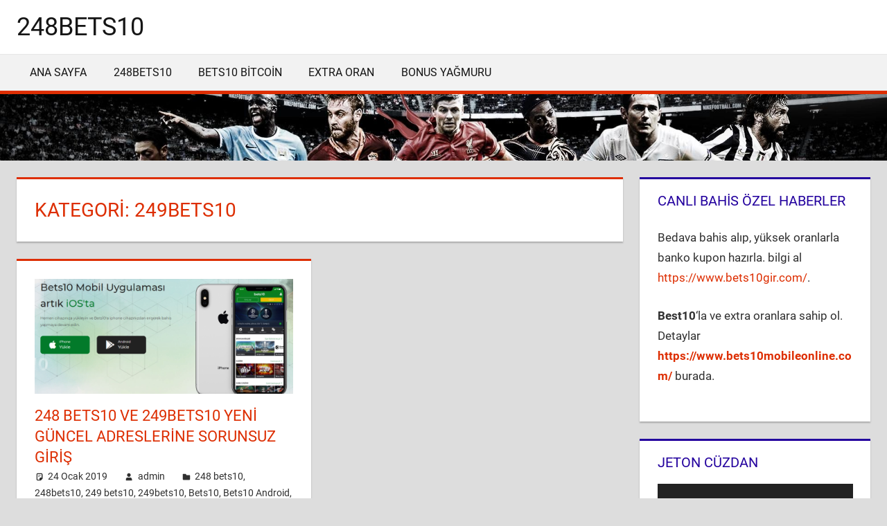

--- FILE ---
content_type: text/html; charset=UTF-8
request_url: https://www.248bets10.xyz/category/249bets10/
body_size: 11934
content:
<!DOCTYPE html>
<html lang="tr" prefix="og: https://ogp.me/ns#">

<head>
<meta charset="UTF-8">
<meta name="viewport" content="width=device-width, initial-scale=1">
<link rel="profile" href="http://gmpg.org/xfn/11">
<link rel="pingback" href="https://www.248bets10.xyz/xmlrpc.php">


<!-- Rank Math PRO tarafından Arama Motoru Optimizasyonu - https://rankmath.com/ -->
<title>249bets10 - 248bets10</title>
<meta name="robots" content="index, follow, max-snippet:-1, max-video-preview:-1, max-image-preview:large"/>
<link rel="canonical" href="https://www.248bets10.xyz/category/249bets10/" />
<meta property="og:locale" content="tr_TR" />
<meta property="og:type" content="article" />
<meta property="og:title" content="249bets10 - 248bets10" />
<meta property="og:url" content="https://www.248bets10.xyz/category/249bets10/" />
<meta property="og:site_name" content="248bets10" />
<meta name="twitter:card" content="summary_large_image" />
<meta name="twitter:title" content="249bets10 - 248bets10" />
<meta name="twitter:label1" content="Yazılar" />
<meta name="twitter:data1" content="1" />
<script type="application/ld+json" class="rank-math-schema-pro">{"@context":"https://schema.org","@graph":[{"@type":"Person","@id":"https://www.248bets10.xyz/#person","name":"248bets10"},{"@type":"WebSite","@id":"https://www.248bets10.xyz/#website","url":"https://www.248bets10.xyz","name":"248bets10","publisher":{"@id":"https://www.248bets10.xyz/#person"},"inLanguage":"tr"},{"@type":"CollectionPage","@id":"https://www.248bets10.xyz/category/249bets10/#webpage","url":"https://www.248bets10.xyz/category/249bets10/","name":"249bets10 - 248bets10","isPartOf":{"@id":"https://www.248bets10.xyz/#website"},"inLanguage":"tr"}]}</script>
<!-- /Rank Math WordPress SEO eklentisi -->

<link rel="amphtml" href="https://www.248bets10.xyz/category/249bets10/amp/" /><meta name="generator" content="AMP for WP 1.1.11"/><link rel="alternate" type="application/rss+xml" title="248bets10 &raquo; akışı" href="https://www.248bets10.xyz/feed/" />
<link rel="alternate" type="application/rss+xml" title="248bets10 &raquo; 249bets10 kategori akışı" href="https://www.248bets10.xyz/category/249bets10/feed/" />
<style id='wp-img-auto-sizes-contain-inline-css' type='text/css'>
img:is([sizes=auto i],[sizes^="auto," i]){contain-intrinsic-size:3000px 1500px}
/*# sourceURL=wp-img-auto-sizes-contain-inline-css */
</style>
<link rel='stylesheet' id='tortuga-theme-fonts-css' href='https://www.248bets10.xyz/wp-content/fonts/20686bc5c96dee3dcd1e8fd858b25bf9.css?ver=20201110' type='text/css' media='all' />
<style id='wp-emoji-styles-inline-css' type='text/css'>

	img.wp-smiley, img.emoji {
		display: inline !important;
		border: none !important;
		box-shadow: none !important;
		height: 1em !important;
		width: 1em !important;
		margin: 0 0.07em !important;
		vertical-align: -0.1em !important;
		background: none !important;
		padding: 0 !important;
	}
/*# sourceURL=wp-emoji-styles-inline-css */
</style>
<style id='wp-block-library-inline-css' type='text/css'>
:root{--wp-block-synced-color:#7a00df;--wp-block-synced-color--rgb:122,0,223;--wp-bound-block-color:var(--wp-block-synced-color);--wp-editor-canvas-background:#ddd;--wp-admin-theme-color:#007cba;--wp-admin-theme-color--rgb:0,124,186;--wp-admin-theme-color-darker-10:#006ba1;--wp-admin-theme-color-darker-10--rgb:0,107,160.5;--wp-admin-theme-color-darker-20:#005a87;--wp-admin-theme-color-darker-20--rgb:0,90,135;--wp-admin-border-width-focus:2px}@media (min-resolution:192dpi){:root{--wp-admin-border-width-focus:1.5px}}.wp-element-button{cursor:pointer}:root .has-very-light-gray-background-color{background-color:#eee}:root .has-very-dark-gray-background-color{background-color:#313131}:root .has-very-light-gray-color{color:#eee}:root .has-very-dark-gray-color{color:#313131}:root .has-vivid-green-cyan-to-vivid-cyan-blue-gradient-background{background:linear-gradient(135deg,#00d084,#0693e3)}:root .has-purple-crush-gradient-background{background:linear-gradient(135deg,#34e2e4,#4721fb 50%,#ab1dfe)}:root .has-hazy-dawn-gradient-background{background:linear-gradient(135deg,#faaca8,#dad0ec)}:root .has-subdued-olive-gradient-background{background:linear-gradient(135deg,#fafae1,#67a671)}:root .has-atomic-cream-gradient-background{background:linear-gradient(135deg,#fdd79a,#004a59)}:root .has-nightshade-gradient-background{background:linear-gradient(135deg,#330968,#31cdcf)}:root .has-midnight-gradient-background{background:linear-gradient(135deg,#020381,#2874fc)}:root{--wp--preset--font-size--normal:16px;--wp--preset--font-size--huge:42px}.has-regular-font-size{font-size:1em}.has-larger-font-size{font-size:2.625em}.has-normal-font-size{font-size:var(--wp--preset--font-size--normal)}.has-huge-font-size{font-size:var(--wp--preset--font-size--huge)}.has-text-align-center{text-align:center}.has-text-align-left{text-align:left}.has-text-align-right{text-align:right}.has-fit-text{white-space:nowrap!important}#end-resizable-editor-section{display:none}.aligncenter{clear:both}.items-justified-left{justify-content:flex-start}.items-justified-center{justify-content:center}.items-justified-right{justify-content:flex-end}.items-justified-space-between{justify-content:space-between}.screen-reader-text{border:0;clip-path:inset(50%);height:1px;margin:-1px;overflow:hidden;padding:0;position:absolute;width:1px;word-wrap:normal!important}.screen-reader-text:focus{background-color:#ddd;clip-path:none;color:#444;display:block;font-size:1em;height:auto;left:5px;line-height:normal;padding:15px 23px 14px;text-decoration:none;top:5px;width:auto;z-index:100000}html :where(.has-border-color){border-style:solid}html :where([style*=border-top-color]){border-top-style:solid}html :where([style*=border-right-color]){border-right-style:solid}html :where([style*=border-bottom-color]){border-bottom-style:solid}html :where([style*=border-left-color]){border-left-style:solid}html :where([style*=border-width]){border-style:solid}html :where([style*=border-top-width]){border-top-style:solid}html :where([style*=border-right-width]){border-right-style:solid}html :where([style*=border-bottom-width]){border-bottom-style:solid}html :where([style*=border-left-width]){border-left-style:solid}html :where(img[class*=wp-image-]){height:auto;max-width:100%}:where(figure){margin:0 0 1em}html :where(.is-position-sticky){--wp-admin--admin-bar--position-offset:var(--wp-admin--admin-bar--height,0px)}@media screen and (max-width:600px){html :where(.is-position-sticky){--wp-admin--admin-bar--position-offset:0px}}

/*# sourceURL=wp-block-library-inline-css */
</style><style id='wp-block-heading-inline-css' type='text/css'>
h1:where(.wp-block-heading).has-background,h2:where(.wp-block-heading).has-background,h3:where(.wp-block-heading).has-background,h4:where(.wp-block-heading).has-background,h5:where(.wp-block-heading).has-background,h6:where(.wp-block-heading).has-background{padding:1.25em 2.375em}h1.has-text-align-left[style*=writing-mode]:where([style*=vertical-lr]),h1.has-text-align-right[style*=writing-mode]:where([style*=vertical-rl]),h2.has-text-align-left[style*=writing-mode]:where([style*=vertical-lr]),h2.has-text-align-right[style*=writing-mode]:where([style*=vertical-rl]),h3.has-text-align-left[style*=writing-mode]:where([style*=vertical-lr]),h3.has-text-align-right[style*=writing-mode]:where([style*=vertical-rl]),h4.has-text-align-left[style*=writing-mode]:where([style*=vertical-lr]),h4.has-text-align-right[style*=writing-mode]:where([style*=vertical-rl]),h5.has-text-align-left[style*=writing-mode]:where([style*=vertical-lr]),h5.has-text-align-right[style*=writing-mode]:where([style*=vertical-rl]),h6.has-text-align-left[style*=writing-mode]:where([style*=vertical-lr]),h6.has-text-align-right[style*=writing-mode]:where([style*=vertical-rl]){rotate:180deg}
/*# sourceURL=https://www.248bets10.xyz/wp-includes/blocks/heading/style.min.css */
</style>
<style id='wp-block-paragraph-inline-css' type='text/css'>
.is-small-text{font-size:.875em}.is-regular-text{font-size:1em}.is-large-text{font-size:2.25em}.is-larger-text{font-size:3em}.has-drop-cap:not(:focus):first-letter{float:left;font-size:8.4em;font-style:normal;font-weight:100;line-height:.68;margin:.05em .1em 0 0;text-transform:uppercase}body.rtl .has-drop-cap:not(:focus):first-letter{float:none;margin-left:.1em}p.has-drop-cap.has-background{overflow:hidden}:root :where(p.has-background){padding:1.25em 2.375em}:where(p.has-text-color:not(.has-link-color)) a{color:inherit}p.has-text-align-left[style*="writing-mode:vertical-lr"],p.has-text-align-right[style*="writing-mode:vertical-rl"]{rotate:180deg}
/*# sourceURL=https://www.248bets10.xyz/wp-includes/blocks/paragraph/style.min.css */
</style>
<style id='global-styles-inline-css' type='text/css'>
:root{--wp--preset--aspect-ratio--square: 1;--wp--preset--aspect-ratio--4-3: 4/3;--wp--preset--aspect-ratio--3-4: 3/4;--wp--preset--aspect-ratio--3-2: 3/2;--wp--preset--aspect-ratio--2-3: 2/3;--wp--preset--aspect-ratio--16-9: 16/9;--wp--preset--aspect-ratio--9-16: 9/16;--wp--preset--color--black: #000000;--wp--preset--color--cyan-bluish-gray: #abb8c3;--wp--preset--color--white: #ffffff;--wp--preset--color--pale-pink: #f78da7;--wp--preset--color--vivid-red: #cf2e2e;--wp--preset--color--luminous-vivid-orange: #ff6900;--wp--preset--color--luminous-vivid-amber: #fcb900;--wp--preset--color--light-green-cyan: #7bdcb5;--wp--preset--color--vivid-green-cyan: #00d084;--wp--preset--color--pale-cyan-blue: #8ed1fc;--wp--preset--color--vivid-cyan-blue: #0693e3;--wp--preset--color--vivid-purple: #9b51e0;--wp--preset--color--primary: #dd5533;--wp--preset--color--secondary: #c43c1a;--wp--preset--color--tertiary: #aa2200;--wp--preset--color--accent: #3355dd;--wp--preset--color--highlight: #2bc41a;--wp--preset--color--light-gray: #f0f0f0;--wp--preset--color--gray: #999999;--wp--preset--color--dark-gray: #303030;--wp--preset--gradient--vivid-cyan-blue-to-vivid-purple: linear-gradient(135deg,rgb(6,147,227) 0%,rgb(155,81,224) 100%);--wp--preset--gradient--light-green-cyan-to-vivid-green-cyan: linear-gradient(135deg,rgb(122,220,180) 0%,rgb(0,208,130) 100%);--wp--preset--gradient--luminous-vivid-amber-to-luminous-vivid-orange: linear-gradient(135deg,rgb(252,185,0) 0%,rgb(255,105,0) 100%);--wp--preset--gradient--luminous-vivid-orange-to-vivid-red: linear-gradient(135deg,rgb(255,105,0) 0%,rgb(207,46,46) 100%);--wp--preset--gradient--very-light-gray-to-cyan-bluish-gray: linear-gradient(135deg,rgb(238,238,238) 0%,rgb(169,184,195) 100%);--wp--preset--gradient--cool-to-warm-spectrum: linear-gradient(135deg,rgb(74,234,220) 0%,rgb(151,120,209) 20%,rgb(207,42,186) 40%,rgb(238,44,130) 60%,rgb(251,105,98) 80%,rgb(254,248,76) 100%);--wp--preset--gradient--blush-light-purple: linear-gradient(135deg,rgb(255,206,236) 0%,rgb(152,150,240) 100%);--wp--preset--gradient--blush-bordeaux: linear-gradient(135deg,rgb(254,205,165) 0%,rgb(254,45,45) 50%,rgb(107,0,62) 100%);--wp--preset--gradient--luminous-dusk: linear-gradient(135deg,rgb(255,203,112) 0%,rgb(199,81,192) 50%,rgb(65,88,208) 100%);--wp--preset--gradient--pale-ocean: linear-gradient(135deg,rgb(255,245,203) 0%,rgb(182,227,212) 50%,rgb(51,167,181) 100%);--wp--preset--gradient--electric-grass: linear-gradient(135deg,rgb(202,248,128) 0%,rgb(113,206,126) 100%);--wp--preset--gradient--midnight: linear-gradient(135deg,rgb(2,3,129) 0%,rgb(40,116,252) 100%);--wp--preset--font-size--small: 13px;--wp--preset--font-size--medium: 20px;--wp--preset--font-size--large: 36px;--wp--preset--font-size--x-large: 42px;--wp--preset--spacing--20: 0.44rem;--wp--preset--spacing--30: 0.67rem;--wp--preset--spacing--40: 1rem;--wp--preset--spacing--50: 1.5rem;--wp--preset--spacing--60: 2.25rem;--wp--preset--spacing--70: 3.38rem;--wp--preset--spacing--80: 5.06rem;--wp--preset--shadow--natural: 6px 6px 9px rgba(0, 0, 0, 0.2);--wp--preset--shadow--deep: 12px 12px 50px rgba(0, 0, 0, 0.4);--wp--preset--shadow--sharp: 6px 6px 0px rgba(0, 0, 0, 0.2);--wp--preset--shadow--outlined: 6px 6px 0px -3px rgb(255, 255, 255), 6px 6px rgb(0, 0, 0);--wp--preset--shadow--crisp: 6px 6px 0px rgb(0, 0, 0);}:where(.is-layout-flex){gap: 0.5em;}:where(.is-layout-grid){gap: 0.5em;}body .is-layout-flex{display: flex;}.is-layout-flex{flex-wrap: wrap;align-items: center;}.is-layout-flex > :is(*, div){margin: 0;}body .is-layout-grid{display: grid;}.is-layout-grid > :is(*, div){margin: 0;}:where(.wp-block-columns.is-layout-flex){gap: 2em;}:where(.wp-block-columns.is-layout-grid){gap: 2em;}:where(.wp-block-post-template.is-layout-flex){gap: 1.25em;}:where(.wp-block-post-template.is-layout-grid){gap: 1.25em;}.has-black-color{color: var(--wp--preset--color--black) !important;}.has-cyan-bluish-gray-color{color: var(--wp--preset--color--cyan-bluish-gray) !important;}.has-white-color{color: var(--wp--preset--color--white) !important;}.has-pale-pink-color{color: var(--wp--preset--color--pale-pink) !important;}.has-vivid-red-color{color: var(--wp--preset--color--vivid-red) !important;}.has-luminous-vivid-orange-color{color: var(--wp--preset--color--luminous-vivid-orange) !important;}.has-luminous-vivid-amber-color{color: var(--wp--preset--color--luminous-vivid-amber) !important;}.has-light-green-cyan-color{color: var(--wp--preset--color--light-green-cyan) !important;}.has-vivid-green-cyan-color{color: var(--wp--preset--color--vivid-green-cyan) !important;}.has-pale-cyan-blue-color{color: var(--wp--preset--color--pale-cyan-blue) !important;}.has-vivid-cyan-blue-color{color: var(--wp--preset--color--vivid-cyan-blue) !important;}.has-vivid-purple-color{color: var(--wp--preset--color--vivid-purple) !important;}.has-black-background-color{background-color: var(--wp--preset--color--black) !important;}.has-cyan-bluish-gray-background-color{background-color: var(--wp--preset--color--cyan-bluish-gray) !important;}.has-white-background-color{background-color: var(--wp--preset--color--white) !important;}.has-pale-pink-background-color{background-color: var(--wp--preset--color--pale-pink) !important;}.has-vivid-red-background-color{background-color: var(--wp--preset--color--vivid-red) !important;}.has-luminous-vivid-orange-background-color{background-color: var(--wp--preset--color--luminous-vivid-orange) !important;}.has-luminous-vivid-amber-background-color{background-color: var(--wp--preset--color--luminous-vivid-amber) !important;}.has-light-green-cyan-background-color{background-color: var(--wp--preset--color--light-green-cyan) !important;}.has-vivid-green-cyan-background-color{background-color: var(--wp--preset--color--vivid-green-cyan) !important;}.has-pale-cyan-blue-background-color{background-color: var(--wp--preset--color--pale-cyan-blue) !important;}.has-vivid-cyan-blue-background-color{background-color: var(--wp--preset--color--vivid-cyan-blue) !important;}.has-vivid-purple-background-color{background-color: var(--wp--preset--color--vivid-purple) !important;}.has-black-border-color{border-color: var(--wp--preset--color--black) !important;}.has-cyan-bluish-gray-border-color{border-color: var(--wp--preset--color--cyan-bluish-gray) !important;}.has-white-border-color{border-color: var(--wp--preset--color--white) !important;}.has-pale-pink-border-color{border-color: var(--wp--preset--color--pale-pink) !important;}.has-vivid-red-border-color{border-color: var(--wp--preset--color--vivid-red) !important;}.has-luminous-vivid-orange-border-color{border-color: var(--wp--preset--color--luminous-vivid-orange) !important;}.has-luminous-vivid-amber-border-color{border-color: var(--wp--preset--color--luminous-vivid-amber) !important;}.has-light-green-cyan-border-color{border-color: var(--wp--preset--color--light-green-cyan) !important;}.has-vivid-green-cyan-border-color{border-color: var(--wp--preset--color--vivid-green-cyan) !important;}.has-pale-cyan-blue-border-color{border-color: var(--wp--preset--color--pale-cyan-blue) !important;}.has-vivid-cyan-blue-border-color{border-color: var(--wp--preset--color--vivid-cyan-blue) !important;}.has-vivid-purple-border-color{border-color: var(--wp--preset--color--vivid-purple) !important;}.has-vivid-cyan-blue-to-vivid-purple-gradient-background{background: var(--wp--preset--gradient--vivid-cyan-blue-to-vivid-purple) !important;}.has-light-green-cyan-to-vivid-green-cyan-gradient-background{background: var(--wp--preset--gradient--light-green-cyan-to-vivid-green-cyan) !important;}.has-luminous-vivid-amber-to-luminous-vivid-orange-gradient-background{background: var(--wp--preset--gradient--luminous-vivid-amber-to-luminous-vivid-orange) !important;}.has-luminous-vivid-orange-to-vivid-red-gradient-background{background: var(--wp--preset--gradient--luminous-vivid-orange-to-vivid-red) !important;}.has-very-light-gray-to-cyan-bluish-gray-gradient-background{background: var(--wp--preset--gradient--very-light-gray-to-cyan-bluish-gray) !important;}.has-cool-to-warm-spectrum-gradient-background{background: var(--wp--preset--gradient--cool-to-warm-spectrum) !important;}.has-blush-light-purple-gradient-background{background: var(--wp--preset--gradient--blush-light-purple) !important;}.has-blush-bordeaux-gradient-background{background: var(--wp--preset--gradient--blush-bordeaux) !important;}.has-luminous-dusk-gradient-background{background: var(--wp--preset--gradient--luminous-dusk) !important;}.has-pale-ocean-gradient-background{background: var(--wp--preset--gradient--pale-ocean) !important;}.has-electric-grass-gradient-background{background: var(--wp--preset--gradient--electric-grass) !important;}.has-midnight-gradient-background{background: var(--wp--preset--gradient--midnight) !important;}.has-small-font-size{font-size: var(--wp--preset--font-size--small) !important;}.has-medium-font-size{font-size: var(--wp--preset--font-size--medium) !important;}.has-large-font-size{font-size: var(--wp--preset--font-size--large) !important;}.has-x-large-font-size{font-size: var(--wp--preset--font-size--x-large) !important;}
/*# sourceURL=global-styles-inline-css */
</style>

<style id='classic-theme-styles-inline-css' type='text/css'>
/*! This file is auto-generated */
.wp-block-button__link{color:#fff;background-color:#32373c;border-radius:9999px;box-shadow:none;text-decoration:none;padding:calc(.667em + 2px) calc(1.333em + 2px);font-size:1.125em}.wp-block-file__button{background:#32373c;color:#fff;text-decoration:none}
/*# sourceURL=/wp-includes/css/classic-themes.min.css */
</style>
<link rel='stylesheet' id='tortuga-stylesheet-css' href='https://www.248bets10.xyz/wp-content/themes/tortuga/style.css?ver=2.4.0' type='text/css' media='all' />
<style id='tortuga-stylesheet-inline-css' type='text/css'>
.site-description, .type-post .entry-footer .entry-author, .primary-navigation-wrap .header-search { position: absolute; clip: rect(1px, 1px, 1px, 1px); width: 1px; height: 1px; overflow: hidden; }
/*# sourceURL=tortuga-stylesheet-inline-css */
</style>
<link rel='stylesheet' id='tortuga-safari-flexbox-fixes-css' href='https://www.248bets10.xyz/wp-content/themes/tortuga/assets/css/safari-flexbox-fixes.css?ver=20200420' type='text/css' media='all' />
<link rel='stylesheet' id='tortuga-pro-css' href='https://www.248bets10.xyz/wp-content/plugins/tortuga-pro/assets/css/tortuga-pro.css?ver=2.0' type='text/css' media='all' />
<style id='tortuga-pro-inline-css' type='text/css'>
:root {--header-bar-background-color: #dd5533;--header-background-color: #ffffff;--header-text-color: #151515;--site-title-color: #151515;--site-title-hover-color: rgba(0, 0, 0, 0.5);--navi-color: #151515;--navi-background-color: rgba(0, 0, 0, 0.05);--navi-border-color: rgba(0, 0, 0, 0.15);--navi-hover-color: #dd2e02;--link-color: #dd2e02;--title-color: #dd2e02;--page-border-color: #dd2e02;--widget-title-color: #23019e;--widget-border-color: #23019e;--footer-widgets-background-color: #dd2e02;--footer-background-color: #ddbfb5;--footer-text-color: rgba(0, 0, 0, 0.6);--footer-link-color: #151515;--footer-link-hover-color: rgba(0, 0, 0, 0.6);}:root {--text-font: "Roboto", Arial, Helvetica, sans-serif; --title-font: "Roboto", Arial, Helvetica, sans-serif; --navi-font: "Roboto", Arial, Helvetica, sans-serif; --widget-title-font: "Roboto", Arial, Helvetica, sans-serif; }.site-branding {margin: 0em 0;}@media only screen and (min-width: 60em) {.header-main {padding-top: 0.5em;padding-bottom: 0.5em;}}
/*# sourceURL=tortuga-pro-inline-css */
</style>
<script type="text/javascript" src="https://www.248bets10.xyz/wp-content/themes/tortuga/assets/js/svgxuse.min.js?ver=1.2.6" id="svgxuse-js"></script>
<script type="text/javascript" src="https://www.248bets10.xyz/wp-includes/js/jquery/jquery.min.js?ver=3.7.1" id="jquery-core-js"></script>
<script type="text/javascript" src="https://www.248bets10.xyz/wp-includes/js/jquery/jquery-migrate.min.js?ver=3.4.1" id="jquery-migrate-js"></script>
<script type="text/javascript" src="https://www.248bets10.xyz/wp-content/themes/tortuga/assets/js/jquery.flexslider-min.js?ver=2.6.0" id="jquery-flexslider-js"></script>
<script type="text/javascript" id="tortuga-slider-js-extra">
/* <![CDATA[ */
var tortuga_slider_params = {"animation":"slide","speed":"7000"};
//# sourceURL=tortuga-slider-js-extra
/* ]]> */
</script>
<script type="text/javascript" src="https://www.248bets10.xyz/wp-content/themes/tortuga/assets/js/slider.js?ver=20170421" id="tortuga-slider-js"></script>
<link rel="https://api.w.org/" href="https://www.248bets10.xyz/wp-json/" /><link rel="alternate" title="JSON" type="application/json" href="https://www.248bets10.xyz/wp-json/wp/v2/categories/45" /><link rel="EditURI" type="application/rsd+xml" title="RSD" href="https://www.248bets10.xyz/xmlrpc.php?rsd" />
<meta name="generator" content="WordPress 6.9" />
<link rel="icon" href="https://www.248bets10.xyz/wp-content/uploads/2019/01/cropped-248-icon-32x32.png" sizes="32x32" />
<link rel="icon" href="https://www.248bets10.xyz/wp-content/uploads/2019/01/cropped-248-icon-192x192.png" sizes="192x192" />
<link rel="apple-touch-icon" href="https://www.248bets10.xyz/wp-content/uploads/2019/01/cropped-248-icon-180x180.png" />
<meta name="msapplication-TileImage" content="https://www.248bets10.xyz/wp-content/uploads/2019/01/cropped-248-icon-270x270.png" />
<link rel='stylesheet' id='mediaelement-css' href='https://www.248bets10.xyz/wp-includes/js/mediaelement/mediaelementplayer-legacy.min.css?ver=4.2.17' type='text/css' media='all' />
<link rel='stylesheet' id='wp-mediaelement-css' href='https://www.248bets10.xyz/wp-includes/js/mediaelement/wp-mediaelement.min.css?ver=6.9' type='text/css' media='all' />
</head>

<body class="archive category category-249bets10 category-45 wp-embed-responsive wp-theme-tortuga post-layout-two-columns post-layout-columns">

	
	<div id="page" class="hfeed site">

		<a class="skip-link screen-reader-text" href="#content">Skip to content</a>

		
		
		<header id="masthead" class="site-header clearfix" role="banner">

			<div class="header-main container clearfix">

				<div id="logo" class="site-branding clearfix">

										
			<p class="site-title"><a href="https://www.248bets10.xyz/" rel="home">248bets10</a></p>

								
			<p class="site-description">Bets10 Mobile Giriş &#8211; Bets10 Yeni Adresleri &#8211; Bets10 Bonus</p>

			
				</div><!-- .site-branding -->

				<div class="header-widgets clearfix">

					
				</div><!-- .header-widgets -->

			</div><!-- .header-main -->

			

	<div id="main-navigation-wrap" class="primary-navigation-wrap">

		<div class="primary-navigation-container container">

			
			<button class="primary-menu-toggle menu-toggle" aria-controls="primary-menu" aria-expanded="false" >
				<svg class="icon icon-menu" aria-hidden="true" role="img"> <use xlink:href="https://www.248bets10.xyz/wp-content/themes/tortuga/assets/icons/genericons-neue.svg#menu"></use> </svg><svg class="icon icon-close" aria-hidden="true" role="img"> <use xlink:href="https://www.248bets10.xyz/wp-content/themes/tortuga/assets/icons/genericons-neue.svg#close"></use> </svg>				<span class="menu-toggle-text">Menu</span>
			</button>

			<div class="primary-navigation">

				<nav id="site-navigation" class="main-navigation" role="navigation"  aria-label="Primary Menu">

					<ul id="primary-menu" class="menu"><li id="menu-item-32" class="menu-item menu-item-type-custom menu-item-object-custom menu-item-home menu-item-32"><a href="https://www.248bets10.xyz">Ana Sayfa</a></li>
<li id="menu-item-31" class="menu-item menu-item-type-post_type menu-item-object-post menu-item-31"><a href="https://www.248bets10.xyz/248bets10-giris-adresi-ve-ilk-para-yatirma-bonusu/">248Bets10</a></li>
<li id="menu-item-108" class="menu-item menu-item-type-post_type menu-item-object-post menu-item-108"><a href="https://www.248bets10.xyz/bets10-bitcoin-bonusu/">Bets10 Bitcoin</a></li>
<li id="menu-item-109" class="menu-item menu-item-type-post_type menu-item-object-post menu-item-109"><a href="https://www.248bets10.xyz/278bets10-com-giris-adresi-bets10la-uzaya-yolculuk/">Extra Oran</a></li>
<li id="menu-item-110" class="menu-item menu-item-type-post_type menu-item-object-post menu-item-110"><a href="https://www.248bets10.xyz/300bets10-yeni-adresinde-bonus-yagmuru/">Bonus Yağmuru</a></li>
</ul>				</nav><!-- #site-navigation -->

			</div><!-- .primary-navigation -->

		</div>

	</div>



		</header><!-- #masthead -->

		
		
			<div id="headimg" class="header-image">

			
				<img src="https://www.248best10bets10.com/wp-content/uploads/2019/01/cropped-248-bets10-xyz-wallpaper-2.jpg" srcset="https://www.248bets10.xyz/wp-content/uploads/2019/01/cropped-248-bets10-xyz-wallpaper-2.jpg 1920w, https://www.248bets10.xyz/wp-content/uploads/2019/01/cropped-248-bets10-xyz-wallpaper-2-300x22.jpg 300w, https://www.248bets10.xyz/wp-content/uploads/2019/01/cropped-248-bets10-xyz-wallpaper-2-768x57.jpg 768w, https://www.248bets10.xyz/wp-content/uploads/2019/01/cropped-248-bets10-xyz-wallpaper-2-1024x76.jpg 1024w" width="1920" height="143" alt="248bets10">

			
			</div>

			
		
		<div id="content" class="site-content container clearfix">

	<section id="primary" class="content-archive content-area">
		<main id="main" class="site-main" role="main">

		
			<header class="page-header">

				<h1 class="archive-title">Kategori: <span>249bets10</span></h1>				
			</header><!-- .page-header -->

			<div id="post-wrapper" class="post-wrapper clearfix">

				
<div class="post-column clearfix">

	<article id="post-67" class="post-67 post type-post status-publish format-standard has-post-thumbnail hentry category-248-bets10 category-248bets10 category-249-bets10 category-249bets10 category-bets10 category-bets10-android category-bets10-bonus category-bets10-giris category-bets10-giris-adresleri category-bets10-ios category-bets10-iphone tag-248-bets10 tag-249-bets10 tag-249bets10 tag-bets10 tag-bets10-android tag-bets10-bonus tag-bets10-giris tag-bets10-giris-adresleri tag-bets10-ios tag-bets10-iphone">

		
			<a class="wp-post-image-link" href="https://www.248bets10.xyz/248-bets10-ve-249bets10-yeni-guncel-adreslerine-sorunsuz-giris/" rel="bookmark">
				<img width="900" height="400" src="https://www.248bets10.xyz/wp-content/uploads/2019/01/bets10-mobil-uygulama-artik-iosta-900x400.png" class="attachment-post-thumbnail size-post-thumbnail wp-post-image" alt="" decoding="async" fetchpriority="high" />			</a>

			
		<header class="entry-header">

			<h2 class="entry-title"><a href="https://www.248bets10.xyz/248-bets10-ve-249bets10-yeni-guncel-adreslerine-sorunsuz-giris/" rel="bookmark">248 Bets10 ve 249Bets10 yeni Güncel adreslerine Sorunsuz giriş</a></h2>
			<div class="entry-meta"><span class="meta-date"><svg class="icon icon-standard" aria-hidden="true" role="img"> <use xlink:href="https://www.248bets10.xyz/wp-content/themes/tortuga/assets/icons/genericons-neue.svg#standard"></use> </svg><a href="https://www.248bets10.xyz/248-bets10-ve-249bets10-yeni-guncel-adreslerine-sorunsuz-giris/" title="20:04" rel="bookmark"><time class="entry-date published updated" datetime="2019-01-24T20:04:44+03:00">24 Ocak 2019</time></a></span><span class="meta-author"> <svg class="icon icon-user" aria-hidden="true" role="img"> <use xlink:href="https://www.248bets10.xyz/wp-content/themes/tortuga/assets/icons/genericons-neue.svg#user"></use> </svg><span class="author vcard"><a class="url fn n" href="https://www.248bets10.xyz/author/admin/" title="View all posts by admin" rel="author">admin</a></span></span><span class="meta-category"> <svg class="icon icon-category" aria-hidden="true" role="img"> <use xlink:href="https://www.248bets10.xyz/wp-content/themes/tortuga/assets/icons/genericons-neue.svg#category"></use> </svg><a href="https://www.248bets10.xyz/category/248-bets10/" rel="category tag">248 bets10</a>, <a href="https://www.248bets10.xyz/category/248bets10/" rel="category tag">248bets10</a>, <a href="https://www.248bets10.xyz/category/249-bets10/" rel="category tag">249 bets10</a>, <a href="https://www.248bets10.xyz/category/249bets10/" rel="category tag">249bets10</a>, <a href="https://www.248bets10.xyz/category/bets10/" rel="category tag">Bets10</a>, <a href="https://www.248bets10.xyz/category/bets10-android/" rel="category tag">Bets10 Android</a>, <a href="https://www.248bets10.xyz/category/bets10-bonus/" rel="category tag">Bets10 Bonus</a>, <a href="https://www.248bets10.xyz/category/bets10-giris/" rel="category tag">Bets10 Giriş</a>, <a href="https://www.248bets10.xyz/category/bets10-giris-adresleri/" rel="category tag">Bets10 Giriş adresleri</a>, <a href="https://www.248bets10.xyz/category/bets10-ios/" rel="category tag">Bets10 İos</a>, <a href="https://www.248bets10.xyz/category/bets10-iphone/" rel="category tag">Bets10 İphone</a></span></div>
		</header><!-- .entry-header -->

		<div class="entry-content entry-excerpt clearfix">

			<p>248Bets10 ve 249Bets10 yeni güncel adreslerine sorunsuz giriş yapmak için burada bir çok kestirme yol bulacaksın. Siteye giriş sorunu yaşamamak için bir diğer yolda, Telefonuna Bets10 mobil uygulaması indirmek. Artık Bets10 mobil uygulama iphonelarla da</p>

		</div><!-- .entry-content -->

		<div class="read-more">
			<a href="https://www.248bets10.xyz/248-bets10-ve-249bets10-yeni-guncel-adreslerine-sorunsuz-giris/" class="more-link">Okumaya devam et</a>

			</div>

	</article>

</div>

			</div>

			
		
		</main><!-- #main -->
	</section><!-- #primary -->

	
	<section id="secondary" class="sidebar widget-area clearfix" role="complementary">

		<div class="widget-wrap"><aside id="text-6" class="widget widget_text clearfix"><div class="widget-header"><h3 class="widget-title">Canlı Bahis Özel Haberler</h3></div>			<div class="textwidget"><p>Bedava bahis alıp, yüksek oranlarla banko kupon hazırla. bilgi al <a href="https://www.bets10gir.com/">https://www.bets10gir.com/</a>.</p>
<p><strong>Best10</strong>&#8216;la ve extra oranlara sahip ol. Detaylar <a href="https://www.bets10mobileonline.com/" target="_blank" rel="noopener"><strong>https://www.bets10mobileonline.com/</strong></a> burada.</p>
</div>
		</aside></div><div class="widget-wrap"><aside id="media_video-3" class="widget widget_media_video clearfix"><div class="widget-header"><h3 class="widget-title">Jeton Cüzdan</h3></div><div style="width:100%;" class="wp-video"><video class="wp-video-shortcode" id="video-67-1" preload="metadata" controls="controls"><source type="video/youtube" src="https://www.youtube.com/watch?v=d-pXMoA6AmQ&#038;t=63s&#038;_=1" /><a href="https://www.youtube.com/watch?v=d-pXMoA6AmQ&#038;t=63s">https://www.youtube.com/watch?v=d-pXMoA6AmQ&#038;t=63s</a></video></div></aside></div>
		<div class="widget-wrap"><aside id="recent-posts-2" class="widget widget_recent_entries clearfix">
		<div class="widget-header"><h3 class="widget-title">Son Yazılar</h3></div>
		<ul>
											<li>
					<a href="https://www.248bets10.xyz/bets10-yeni-giris-sorunsuz-2021/">Bets10 Yeni Giriş Sorunsuz 2021</a>
									</li>
											<li>
					<a href="https://www.248bets10.xyz/421bets10-422-423-bets10-425bets10-giris/">421Bets10 | 422 | 423 Bets10 | 425Bets10 Giriş</a>
									</li>
											<li>
					<a href="https://www.248bets10.xyz/352bets10-353bets10-354bets10-yeni-girisler-yeni-bonuslar/">352bets10, 353bets10, 354bets10 Yeni girişler, Yeni Bonuslar</a>
									</li>
											<li>
					<a href="https://www.248bets10.xyz/325bets10-326bets10-327-bets10-yeni/">325Bets10 &#8211; 326Bets10 &#8211; 327 Bets10 Yeni</a>
									</li>
											<li>
					<a href="https://www.248bets10.xyz/303bets10-304bets10-305bets10-306bets10/">303Bets10 304Bets10 305Bets10 306Bets10</a>
									</li>
					</ul>

		</aside></div><div class="widget-wrap"><aside id="text-3" class="widget widget_text clearfix"><div class="widget-header"><h3 class="widget-title">Önerilen Siteler</h3></div>			<div class="textwidget"><p><a href="https://www.arsenal.com/" target="_blank" rel="noreferrer noopener" aria-label=" Arsenal  (yeni sekmede açılır)"><strong>Arsenal</strong></a><br />
<a href="https://www.flashscore.com/" target="_blank" rel="noreferrer noopener" aria-label="FlashScore (yeni sekmede açılır)"><strong>FlashScore</strong></a><br />
<a href="https://www.bets10.rocks/" target="_blank" rel="noreferrer noopener" aria-label="Bets10.Rocks
 (yeni sekmede açılır)"><strong>Bets10.Rocks</strong></a><br />
<a href="https://www.premierleague.com/" target="_blank" rel="noreferrer noopener" aria-label="Premier League (yeni sekmede açılır)"><strong>Premier League</strong></a></p>
</div>
		</aside></div><div class="widget-wrap"><aside id="archives-2" class="widget widget_archive clearfix"><div class="widget-header"><h3 class="widget-title">Arşivler</h3></div>
			<ul>
					<li><a href='https://www.248bets10.xyz/2021/02/'>Şubat 2021</a></li>
	<li><a href='https://www.248bets10.xyz/2020/11/'>Kasım 2020</a></li>
	<li><a href='https://www.248bets10.xyz/2020/05/'>Mayıs 2020</a></li>
	<li><a href='https://www.248bets10.xyz/2020/01/'>Ocak 2020</a></li>
	<li><a href='https://www.248bets10.xyz/2019/08/'>Ağustos 2019</a></li>
	<li><a href='https://www.248bets10.xyz/2019/07/'>Temmuz 2019</a></li>
	<li><a href='https://www.248bets10.xyz/2019/06/'>Haziran 2019</a></li>
	<li><a href='https://www.248bets10.xyz/2019/04/'>Nisan 2019</a></li>
	<li><a href='https://www.248bets10.xyz/2019/01/'>Ocak 2019</a></li>
			</ul>

			</aside></div><div class="widget-wrap"><aside id="categories-2" class="widget widget_categories clearfix"><div class="widget-header"><h3 class="widget-title">Kategoriler</h3></div><form action="https://www.248bets10.xyz" method="get"><label class="screen-reader-text" for="cat">Kategoriler</label><select  name='cat' id='cat' class='postform'>
	<option value='-1'>Kategori seçin</option>
	<option class="level-0" value="44">248 bets10</option>
	<option class="level-0" value="43">248bets10</option>
	<option class="level-0" value="7">248Bets10.xyz</option>
	<option class="level-0" value="46">249 bets10</option>
	<option class="level-0" value="45" selected="selected">249bets10</option>
	<option class="level-0" value="36">250 TL</option>
	<option class="level-0" value="35">250 TL Bitcoin Bonusu</option>
	<option class="level-0" value="29">2500 TL Bonus</option>
	<option class="level-0" value="61">278 BETS10</option>
	<option class="level-0" value="60">278BETS10</option>
	<option class="level-0" value="58">278BETS10.COM</option>
	<option class="level-0" value="72">286 BETS10</option>
	<option class="level-0" value="69">286BETS10</option>
	<option class="level-0" value="85">300Bets10</option>
	<option class="level-0" value="105">303bets10</option>
	<option class="level-0" value="111">304 bets10</option>
	<option class="level-0" value="106">304bets10</option>
	<option class="level-0" value="109">305 bets10</option>
	<option class="level-0" value="107">305bets10</option>
	<option class="level-0" value="110">306 bets10</option>
	<option class="level-0" value="108">306bets10</option>
	<option class="level-0" value="124">325Bets10</option>
	<option class="level-0" value="126">326Bets10</option>
	<option class="level-0" value="128">327 Bets10</option>
	<option class="level-0" value="132">352bets10</option>
	<option class="level-0" value="133">353bets10</option>
	<option class="level-0" value="134">354bets10</option>
	<option class="level-0" value="139">421Bets10</option>
	<option class="level-0" value="144">422Bets10</option>
	<option class="level-0" value="147">423Bets10</option>
	<option class="level-0" value="150">424Bets10</option>
	<option class="level-0" value="21">500 TL</option>
	<option class="level-0" value="6">500 TL Bonus</option>
	<option class="level-0" value="167">525Bets10.com</option>
	<option class="level-0" value="169">526Bets10.com</option>
	<option class="level-0" value="171">527Bets10.com</option>
	<option class="level-0" value="98">Banko Kupon</option>
	<option class="level-0" value="155">Bedava Bahis</option>
	<option class="level-0" value="2">Bets10</option>
	<option class="level-0" value="50">Bets10 Android</option>
	<option class="level-0" value="20">Bets10 Arkadaş Daveti Bonusu</option>
	<option class="level-0" value="161">Bets10 Bahis</option>
	<option class="level-0" value="31">Bets10 Bitcoin</option>
	<option class="level-0" value="32">Bets10 Bitcoin Bonusu</option>
	<option class="level-0" value="3">Bets10 Bonus</option>
	<option class="level-0" value="4">Bets10 Giriş</option>
	<option class="level-0" value="47">Bets10 Giriş adresleri</option>
	<option class="level-0" value="5">Bets10 İlk Para Yatırma Bonusu</option>
	<option class="level-0" value="48">Bets10 İos</option>
	<option class="level-0" value="49">Bets10 İphone</option>
	<option class="level-0" value="79">Bets10 Kampanya</option>
	<option class="level-0" value="158">Bets10 Kayıt</option>
	<option class="level-0" value="151">Bets10 Mobil</option>
	<option class="level-0" value="28">Bets10 Sezon Ortası Bonusu</option>
	<option class="level-0" value="74">Bets10 Sitesi</option>
	<option class="level-0" value="77">Bets10 Üye</option>
	<option class="level-0" value="8">Bets10 Yeni Giriş Adresi</option>
	<option class="level-0" value="160">Bets10 Yeni Giriş Sorunsuz</option>
	<option class="level-0" value="33">Bitcoin</option>
	<option class="level-0" value="88">Bonus Kampanyaları</option>
	<option class="level-0" value="82">Canlı Bahis</option>
	<option class="level-0" value="81">Canlı Bhais</option>
	<option class="level-0" value="94">Canlı Casino</option>
	<option class="level-0" value="92">Casino Oyunları</option>
	<option class="level-0" value="90">Casino Turnuvası</option>
	<option class="level-0" value="64">Extra Oran</option>
	<option class="level-0" value="1">Genel</option>
	<option class="level-0" value="112">Giriş</option>
	<option class="level-0" value="100">Giriş Yap</option>
	<option class="level-0" value="99">Güncel Adres</option>
	<option class="level-0" value="122">Güncel adresler</option>
	<option class="level-0" value="135">günlük jackpot</option>
	<option class="level-0" value="22">İlk Üyelik Bonusu</option>
	<option class="level-0" value="34">Perşembe Bonusu</option>
	<option class="level-0" value="173">Şampiyonlar Ligi</option>
	<option class="level-0" value="96">Slot Makineleri</option>
	<option class="level-0" value="153">Süper Lig</option>
	<option class="level-0" value="80">Uluslar Ligi</option>
	<option class="level-0" value="101">Yeni Adres</option>
	<option class="level-0" value="113">Yeni giriş adresleri</option>
	<option class="level-0" value="65">Yüksek Oran</option>
</select>
</form><script type="text/javascript">
/* <![CDATA[ */

( ( dropdownId ) => {
	const dropdown = document.getElementById( dropdownId );
	function onSelectChange() {
		setTimeout( () => {
			if ( 'escape' === dropdown.dataset.lastkey ) {
				return;
			}
			if ( dropdown.value && parseInt( dropdown.value ) > 0 && dropdown instanceof HTMLSelectElement ) {
				dropdown.parentElement.submit();
			}
		}, 250 );
	}
	function onKeyUp( event ) {
		if ( 'Escape' === event.key ) {
			dropdown.dataset.lastkey = 'escape';
		} else {
			delete dropdown.dataset.lastkey;
		}
	}
	function onClick() {
		delete dropdown.dataset.lastkey;
	}
	dropdown.addEventListener( 'keyup', onKeyUp );
	dropdown.addEventListener( 'click', onClick );
	dropdown.addEventListener( 'change', onSelectChange );
})( "cat" );

//# sourceURL=WP_Widget_Categories%3A%3Awidget
/* ]]> */
</script>
</aside></div>
	</section><!-- #secondary -->



	</div><!-- #content -->

	
	<div id="footer" class="footer-wrap">

		<footer id="colophon" class="site-footer container clearfix" role="contentinfo">

			<nav id="footer-links" class="footer-navigation navigation clearfix" role="navigation"></nav><!-- #footer-links -->
			<div id="footer-text" class="site-info">
				248 Bets10 Güncel adresi hakkında tüm detaylı giriş bilgileri ve yöntemleri, bonus kampanyaları ve tüm spor bahisleri hakkında tüm bilgiler <strong><a rel="noreferrer noopener" aria-label=" (yeni sekmede açılır)" href="https://www.248best10bets10.com/" target="_blank">248best10bets10.com</a></strong> adresinde. Kopyalanamaz ve çoğaltılamaz. @2025-2026 Tüm Hakları Saklıdır.
<a href="https://ucretsizkisalink.com/Ubqzm" target="_blank" rel="noopener">Bets10 Telegram</a>			</div><!-- .site-info -->

		</footer><!-- #colophon -->

	</div>

</div><!-- #page -->

<script type="speculationrules">
{"prefetch":[{"source":"document","where":{"and":[{"href_matches":"/*"},{"not":{"href_matches":["/wp-*.php","/wp-admin/*","/wp-content/uploads/*","/wp-content/*","/wp-content/plugins/*","/wp-content/themes/tortuga/*","/*\\?(.+)"]}},{"not":{"selector_matches":"a[rel~=\"nofollow\"]"}},{"not":{"selector_matches":".no-prefetch, .no-prefetch a"}}]},"eagerness":"conservative"}]}
</script>
<script type="text/javascript" id="tortuga-navigation-js-extra">
/* <![CDATA[ */
var tortugaScreenReaderText = {"expand":"Expand child menu","collapse":"Collapse child menu","icon":"\u003Csvg class=\"icon icon-expand\" aria-hidden=\"true\" role=\"img\"\u003E \u003Cuse xlink:href=\"https://www.248bets10.xyz/wp-content/themes/tortuga/assets/icons/genericons-neue.svg#expand\"\u003E\u003C/use\u003E \u003C/svg\u003E"};
//# sourceURL=tortuga-navigation-js-extra
/* ]]> */
</script>
<script type="text/javascript" src="https://www.248bets10.xyz/wp-content/themes/tortuga/assets/js/navigation.min.js?ver=20220224" id="tortuga-navigation-js"></script>
<script type="text/javascript" src="https://www.248bets10.xyz/wp-content/plugins/tortuga-pro/assets/js/scroll-to-top.min.js?ver=20210212" id="tortuga-pro-scroll-to-top-js"></script>
<script type="text/javascript" id="mediaelement-core-js-before">
/* <![CDATA[ */
var mejsL10n = {"language":"tr","strings":{"mejs.download-file":"Dosyay\u0131 indir","mejs.install-flash":"Flash oynat\u0131c\u0131n\u0131n etkin ya da kurulmam\u0131\u015f oldu\u011fu bir taray\u0131c\u0131 kullan\u0131yorsunuz. L\u00fctfen Flash oynat\u0131c\u0131 eklentinizi a\u00e7\u0131n ya da son s\u00fcr\u00fcm\u00fc https://get.adobe.com/flashplayer/ adresinden indirin","mejs.fullscreen":"Tam ekran","mejs.play":"Oynat","mejs.pause":"Durdur","mejs.time-slider":"Zaman ayar\u0131","mejs.time-help-text":"Sol/sa\u011f tu\u015flar\u0131 ile bir saniye, yukar\u0131/a\u015fa\u011f\u0131 tu\u015flar\u0131 ile 10 saniye ileri/geri atlay\u0131n.","mejs.live-broadcast":"Canl\u0131 yay\u0131n","mejs.volume-help-text":"Yukar\u0131/a\u015fa\u011f\u0131 tu\u015flar\u0131 ile sesi art\u0131r\u0131n ya da azalt\u0131n.","mejs.unmute":"Sesi a\u00e7","mejs.mute":"Sessiz","mejs.volume-slider":"Ses ayar\u0131","mejs.video-player":"Video oynat\u0131c\u0131","mejs.audio-player":"Ses oynat\u0131c\u0131","mejs.captions-subtitles":"Ba\u015fl\u0131klar/Alt yaz\u0131lar","mejs.captions-chapters":"B\u00f6l\u00fcmler","mejs.none":"Hi\u00e7biri","mejs.afrikaans":"Afrikanca","mejs.albanian":"Arnavut\u00e7a","mejs.arabic":"Arap\u00e7a","mejs.belarusian":"Beyaz Rus\u00e7a","mejs.bulgarian":"Bulgarca","mejs.catalan":"Katalanca","mejs.chinese":"\u00c7ince","mejs.chinese-simplified":"\u00c7ince (Basitle\u015ftirilmi\u015f)","mejs.chinese-traditional":"\u00c7ince (Geleneksel)","mejs.croatian":"H\u0131rvat\u00e7a","mejs.czech":"\u00c7ek\u00e7e","mejs.danish":"Danca","mejs.dutch":"Hollandal\u0131","mejs.english":"\u0130ngilizce","mejs.estonian":"Estonyaca","mejs.filipino":"Filipince","mejs.finnish":"Fince","mejs.french":"Frans\u0131z","mejs.galician":"Gali\u00e7yaca","mejs.german":"Almanca","mejs.greek":"Yunanca","mejs.haitian-creole":"Haiti kreyolu","mejs.hebrew":"\u0130branice","mejs.hindi":"Hint\u00e7e","mejs.hungarian":"Macarca","mejs.icelandic":"\u0130zlandaca","mejs.indonesian":"Endonezyaca","mejs.irish":"\u0130rlandaca","mejs.italian":"\u0130talyanca","mejs.japanese":"Japonca","mejs.korean":"Korece","mejs.latvian":"Letonca","mejs.lithuanian":"Litvanca","mejs.macedonian":"Makedonyaca","mejs.malay":"Malayaca","mejs.maltese":"Malta Dili","mejs.norwegian":"Norve\u00e7ce","mejs.persian":"Fars\u00e7a","mejs.polish":"Leh\u00e7e","mejs.portuguese":"Portekizce","mejs.romanian":"Romence","mejs.russian":"Rus\u00e7a","mejs.serbian":"S\u0131rp\u00e7a","mejs.slovak":"Slovak\u00e7a","mejs.slovenian":"Sloven Dili","mejs.spanish":"\u0130spanyolca","mejs.swahili":"Svahili Dili","mejs.swedish":"\u0130sve\u00e7\u00e7e","mejs.tagalog":"Tagalogca","mejs.thai":"Tay Dili","mejs.turkish":"T\u00fcrk\u00e7e","mejs.ukrainian":"Ukraynaca","mejs.vietnamese":"Vietnamca","mejs.welsh":"Galler Dili","mejs.yiddish":"Eskenazi Dili"}};
//# sourceURL=mediaelement-core-js-before
/* ]]> */
</script>
<script type="text/javascript" src="https://www.248bets10.xyz/wp-includes/js/mediaelement/mediaelement-and-player.min.js?ver=4.2.17" id="mediaelement-core-js"></script>
<script type="text/javascript" src="https://www.248bets10.xyz/wp-includes/js/mediaelement/mediaelement-migrate.min.js?ver=6.9" id="mediaelement-migrate-js"></script>
<script type="text/javascript" id="mediaelement-js-extra">
/* <![CDATA[ */
var _wpmejsSettings = {"pluginPath":"/wp-includes/js/mediaelement/","classPrefix":"mejs-","stretching":"responsive","audioShortcodeLibrary":"mediaelement","videoShortcodeLibrary":"mediaelement"};
//# sourceURL=mediaelement-js-extra
/* ]]> */
</script>
<script type="text/javascript" src="https://www.248bets10.xyz/wp-includes/js/mediaelement/wp-mediaelement.min.js?ver=6.9" id="wp-mediaelement-js"></script>
<script type="text/javascript" src="https://www.248bets10.xyz/wp-includes/js/mediaelement/renderers/vimeo.min.js?ver=4.2.17" id="mediaelement-vimeo-js"></script>
<script id="wp-emoji-settings" type="application/json">
{"baseUrl":"https://s.w.org/images/core/emoji/17.0.2/72x72/","ext":".png","svgUrl":"https://s.w.org/images/core/emoji/17.0.2/svg/","svgExt":".svg","source":{"concatemoji":"https://www.248bets10.xyz/wp-includes/js/wp-emoji-release.min.js?ver=6.9"}}
</script>
<script type="module">
/* <![CDATA[ */
/*! This file is auto-generated */
const a=JSON.parse(document.getElementById("wp-emoji-settings").textContent),o=(window._wpemojiSettings=a,"wpEmojiSettingsSupports"),s=["flag","emoji"];function i(e){try{var t={supportTests:e,timestamp:(new Date).valueOf()};sessionStorage.setItem(o,JSON.stringify(t))}catch(e){}}function c(e,t,n){e.clearRect(0,0,e.canvas.width,e.canvas.height),e.fillText(t,0,0);t=new Uint32Array(e.getImageData(0,0,e.canvas.width,e.canvas.height).data);e.clearRect(0,0,e.canvas.width,e.canvas.height),e.fillText(n,0,0);const a=new Uint32Array(e.getImageData(0,0,e.canvas.width,e.canvas.height).data);return t.every((e,t)=>e===a[t])}function p(e,t){e.clearRect(0,0,e.canvas.width,e.canvas.height),e.fillText(t,0,0);var n=e.getImageData(16,16,1,1);for(let e=0;e<n.data.length;e++)if(0!==n.data[e])return!1;return!0}function u(e,t,n,a){switch(t){case"flag":return n(e,"\ud83c\udff3\ufe0f\u200d\u26a7\ufe0f","\ud83c\udff3\ufe0f\u200b\u26a7\ufe0f")?!1:!n(e,"\ud83c\udde8\ud83c\uddf6","\ud83c\udde8\u200b\ud83c\uddf6")&&!n(e,"\ud83c\udff4\udb40\udc67\udb40\udc62\udb40\udc65\udb40\udc6e\udb40\udc67\udb40\udc7f","\ud83c\udff4\u200b\udb40\udc67\u200b\udb40\udc62\u200b\udb40\udc65\u200b\udb40\udc6e\u200b\udb40\udc67\u200b\udb40\udc7f");case"emoji":return!a(e,"\ud83e\u1fac8")}return!1}function f(e,t,n,a){let r;const o=(r="undefined"!=typeof WorkerGlobalScope&&self instanceof WorkerGlobalScope?new OffscreenCanvas(300,150):document.createElement("canvas")).getContext("2d",{willReadFrequently:!0}),s=(o.textBaseline="top",o.font="600 32px Arial",{});return e.forEach(e=>{s[e]=t(o,e,n,a)}),s}function r(e){var t=document.createElement("script");t.src=e,t.defer=!0,document.head.appendChild(t)}a.supports={everything:!0,everythingExceptFlag:!0},new Promise(t=>{let n=function(){try{var e=JSON.parse(sessionStorage.getItem(o));if("object"==typeof e&&"number"==typeof e.timestamp&&(new Date).valueOf()<e.timestamp+604800&&"object"==typeof e.supportTests)return e.supportTests}catch(e){}return null}();if(!n){if("undefined"!=typeof Worker&&"undefined"!=typeof OffscreenCanvas&&"undefined"!=typeof URL&&URL.createObjectURL&&"undefined"!=typeof Blob)try{var e="postMessage("+f.toString()+"("+[JSON.stringify(s),u.toString(),c.toString(),p.toString()].join(",")+"));",a=new Blob([e],{type:"text/javascript"});const r=new Worker(URL.createObjectURL(a),{name:"wpTestEmojiSupports"});return void(r.onmessage=e=>{i(n=e.data),r.terminate(),t(n)})}catch(e){}i(n=f(s,u,c,p))}t(n)}).then(e=>{for(const n in e)a.supports[n]=e[n],a.supports.everything=a.supports.everything&&a.supports[n],"flag"!==n&&(a.supports.everythingExceptFlag=a.supports.everythingExceptFlag&&a.supports[n]);var t;a.supports.everythingExceptFlag=a.supports.everythingExceptFlag&&!a.supports.flag,a.supports.everything||((t=a.source||{}).concatemoji?r(t.concatemoji):t.wpemoji&&t.twemoji&&(r(t.twemoji),r(t.wpemoji)))});
//# sourceURL=https://www.248bets10.xyz/wp-includes/js/wp-emoji-loader.min.js
/* ]]> */
</script>

</body>
</html>
